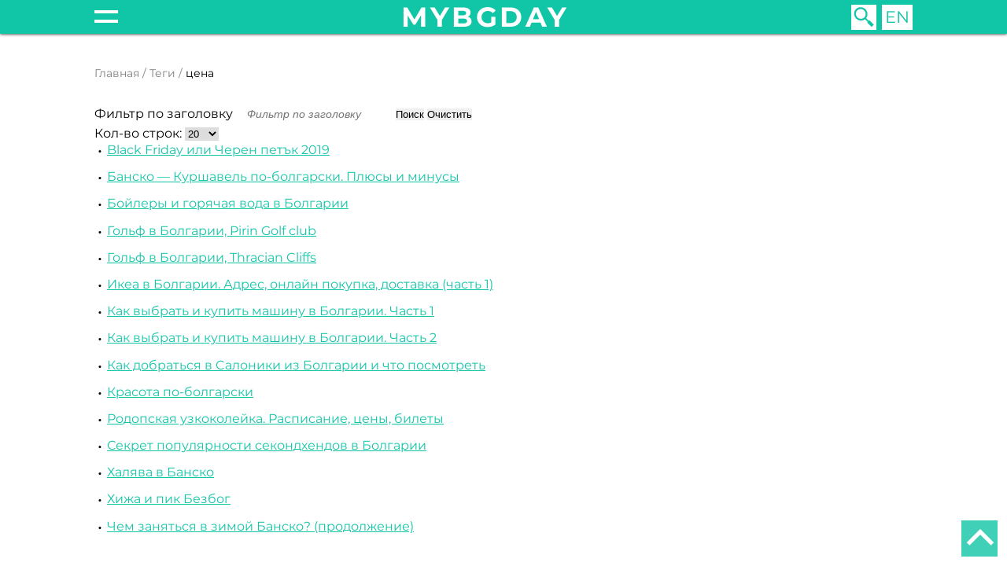

--- FILE ---
content_type: text/html; charset=utf-8
request_url: https://mybgday.com/tegi/tsena
body_size: 6918
content:





<!DOCTYPE html>

<html class="lang_ru-ru menu_id_166  page_id_166"
      lang="ru-ru">

<head>
	<meta content="width=device-width, user-scalable=yes, maximum-scale=5" name="viewport">

	
<!-- disable safari phone number detection-->
<meta name="format-detection" content="telephone=no">

<!-- Disable tap highlight on IE-->
<meta name="msapplication-tap-highlight" content="no">

<!-- Tile icon for Win8 (144x144 + tile color)-->
<meta name="msapplication-TileImage" content="">
<meta name="msapplication-TileColor" content="#ffffff">

<!-- Color the status bar on mobile devices-->
<meta name="theme-color" content="#ffffff">

<link rel="icon" href="/images/favicon.ico" type="image/x-icon">

<link rel="icon" type="image/png"   sizes="16x16"       href="/images/favicon/16.png">
<link rel="icon" type="image/png"   sizes="32x32"       href="/images/favicon/32.png">
<link rel="icon" type="image/png"   sizes="96x96"       href="/images/favicon/96.png">

<link rel="apple-touch-icon"        sizes="57x57"       href="/images/favicon/57.png">
<link rel="apple-touch-icon"        sizes="60x60"       href="/images/favicon/60.png">
<link rel="apple-touch-icon"        sizes="72x72"       href="/images/favicon/72.png">
<link rel="apple-touch-icon"        sizes="76x76"       href="/images/favicon/76.png">
<link rel="apple-touch-icon"        sizes="114x114"     href="/images/favicon/114.png">
<link rel="apple-touch-icon"        sizes="120x120"     href="/images/favicon/120.png">
<link rel="apple-touch-icon"        sizes="144x144"     href="/images/favicon/144.png">
<link rel="apple-touch-icon"        sizes="152x152"     href="/images/favicon/152.png">
<link rel="apple-touch-icon"        sizes="180x180"     href="/images/favicon/180.png">
	
	<meta property="og:description" content="My day in Bulgaria">
	<meta property="og:locale" content="ru">
	<meta property="og:title" content="Все страницы с тегом: цена | Мой день в Болгарии">
	<meta property="og:type" content="website">
	<meta property="og:url" content="https://mybgday.com/tegi/tsena">

	
	<link rel="canonical"
	      href="https://mybgday.com/tegi/tsena">

	<meta charset="utf-8">
	<title>Все страницы с тегом: цена | Мой день в Болгарии</title>
	<link href="/tegi/tsena?tag_list_language_filter=ru-RU&amp;format=feed&amp;type=rss" rel="alternate" type="application/rss+xml" title="цена | Мой день в Болгарии">
	<link href="/tegi/tsena?tag_list_language_filter=ru-RU&amp;format=feed&amp;type=atom" rel="alternate" type="application/atom+xml" title="цена | Мой день в Болгарии">
	<link href="https://mybgday.com/poisk?format=opensearch" rel="search" title="OpenSearch Мой день в Болгарии" type="application/opensearchdescription+xml">
	<link href="/favicon.ico" rel="icon" type="image/vnd.microsoft.icon">
	<link href="/media/mod_languages/css/template.min.css?536054" rel="stylesheet">
	<link href="/media/vendor/awesomplete/css/awesomplete.css?1.1.7" rel="stylesheet">
	<link href="/media/vendor/joomla-custom-elements/css/joomla-alert.min.css?0.2.0" rel="stylesheet">
<script src="/media/mod_menu/js/menu.min.js?536054" type="module"></script>
	<script type="application/json" class="joomla-script-options new">{"joomla.jtext":{"MDL_MODALTXT_CLOSE":"\u0417\u0430\u043a\u0440\u044b\u0442\u044c","MDL_MODALTXT_PREVIOUS":"\u043d\u0430\u0437\u0430\u0434","MDL_MODALTXT_NEXT":"\u0432\u043f\u0435\u0440\u0451\u0434","MOD_FINDER_SEARCH_VALUE":"\u0412\u0432\u0435\u0434\u0438\u0442\u0435 \u0442\u0435\u043a\u0441\u0442...","JLIB_JS_AJAX_ERROR_OTHER":"\u041f\u0440\u0438 \u043f\u043e\u043b\u0443\u0447\u0435\u043d\u0438\u0438 \u0434\u0430\u043d\u043d\u044b\u0445 JSON \u043f\u0440\u043e\u0438\u0437\u043e\u0448\u043b\u0430 \u043e\u0448\u0438\u0431\u043a\u0430. \u041a\u043e\u0434 \u0441\u043e\u0441\u0442\u043e\u044f\u043d\u0438\u044f HTTP %s.","JLIB_JS_AJAX_ERROR_PARSE":"\u041f\u0440\u0438 \u043e\u0431\u0440\u0430\u0431\u043e\u0442\u043a\u0435 \u0434\u0430\u043d\u043d\u044b\u0445 JSON \u043f\u0440\u043e\u0438\u0437\u043e\u0448\u043b\u0430 \u043e\u0448\u0438\u0431\u043a\u0430 \u043f\u0430\u0440\u0441\u0438\u043d\u0433\u0430:<br><code style=\"color:inherit;white-space:pre-wrap;padding:0;margin:0;border:0;background:inherit;\">%s<\/code>","ERROR":"\u041e\u0448\u0438\u0431\u043a\u0430","MESSAGE":"\u0421\u043e\u043e\u0431\u0449\u0435\u043d\u0438\u0435","NOTICE":"\u0412\u043d\u0438\u043c\u0430\u043d\u0438\u0435","WARNING":"\u041f\u0440\u0435\u0434\u0443\u043f\u0440\u0435\u0436\u0434\u0435\u043d\u0438\u0435","JCLOSE":"\u0417\u0430\u043a\u0440\u044b\u0442\u044c","JOK":"\u041e\u043a","JOPEN":"\u041e\u0442\u043a\u0440\u044b\u0442\u044c"},"finder-search":{"url":"\/component\/finder\/?task=suggestions.suggest&format=json&tmpl=component&Itemid=305"},"system.paths":{"root":"","rootFull":"https:\/\/mybgday.com\/","base":"","baseFull":"https:\/\/mybgday.com\/"},"csrf.token":"5d35500292811e696c852f29786035e9"}</script>
	<script src="/media/system/js/core.min.js?2cb912"></script>
	<script src="/media/com_tags/js/tag-default.min.js?db210b" type="module"></script>
	<script src="/media/vendor/awesomplete/js/awesomplete.min.js?1.1.7" defer></script>
	<script src="/media/com_finder/js/finder.min.js?5729ed" type="module"></script>
	<script src="/media/system/js/messages.min.js?9a4811" type="module"></script>
	<script type="application/ld+json">{"@context":"https://schema.org","@type":"BreadcrumbList","@id":"https://mybgday.com/#/schema/BreadcrumbList/89","itemListElement":[{"@type":"ListItem","position":1,"item":{"@id":"https://mybgday.com/","name":"Главная"}},{"@type":"ListItem","position":2,"item":{"@id":"https://mybgday.com/tegi?tag_list_language_filter=ru-RU","name":"Теги"}},{"@type":"ListItem","position":3,"item":{"name":"цена"}}]}</script>


	<meta name="title" content="Все страницы с тегом: цена | Мой день в Болгарии">
	<meta name="yandex-verification" content="95798149b46f1fb6">

	<meta name="description" content="Блог о Болгарии. Новости. Как провести время? Куда поехать в Болгарии.">

	<link rel="stylesheet" href="/templates/bg/styles.min.css?v20250222020503">
</head>

<body>
<div id="top"></div>

<div class="page__fade js-topmenu-close"></div>

	<div class="topmenu__wrap2">
		<div class="relative wrap">
			<div class="relative">
				<div class="topmenu__wrap">
					<ul class="mod-menu mod-list nav topmenu">
<li class="nav-item item-244"><a href="/vse-stati" >Все статьи</a></li><li class="nav-item item-102 deeper parent"><a href="/news" >Новости</a><ul class="mod-menu__sub list-unstyled small"><li class="nav-item item-311"><a href="/news/kultura" >Культура</a></li><li class="nav-item item-293"><a href="/news/zakon" >Закон</a></li><li class="nav-item item-242"><a href="/news/sobytiya" >События</a></li></ul></li><li class="nav-item item-116 deeper parent"><a href="/puteshestviya" >Путешествия</a><ul class="mod-menu__sub list-unstyled small"><li class="nav-item item-245"><a href="/puteshestviya/gory" >Горы</a></li><li class="nav-item item-303"><a href="/puteshestviya/more" >Море</a></li><li class="nav-item item-120"><a href="/puteshestviya/raznoe" >Разное</a></li><li class="nav-item item-186"><a href="/puteshestviya/svyatye-mesta" >Святые места</a></li><li class="nav-item item-297"><a href="/puteshestviya/strany-ryadom" >Страны рядом</a></li><li class="nav-item item-119"><a href="/puteshestviya/bansko" >Банско</a></li></ul></li></ul>
<ul class="mod-menu mod-list nav topmenu">
<li class="nav-item item-103 deeper parent"><a href="/zhizn" >Жизнь</a><ul class="mod-menu__sub list-unstyled small"><li class="nav-item item-104"><a href="/zhizn/transport" >Транспорт</a></li><li class="nav-item item-112"><a href="/zhizn/zhkkh" >ЖКХ</a></li><li class="nav-item item-243"><a href="/zhizn/iskusstvo" >Искусство</a></li><li class="nav-item item-108"><a href="/zhizn/meditsina" >Медицина</a></li><li class="nav-item item-241"><a href="/zhizn/mentalitet" >Менталитет</a></li><li class="nav-item item-110"><a href="/zhizn/prazdniki" >Праздники</a></li><li class="nav-item item-105"><a href="/zhizn/servisy" >Сервисы</a></li><li class="nav-item item-109"><a href="/zhizn/traditsii" >Традиции</a></li></ul></li></ul>
<ul class="mod-menu mod-list nav topmenu">
<li class="nav-item item-106 deeper parent"><a href="/shopping" >Шоппинг</a><ul class="mod-menu__sub list-unstyled small"><li class="nav-item item-128"><a href="/shopping/dengi" >Деньги</a></li><li class="nav-item item-181"><a href="/shopping/magaziny" >Магазины</a></li><li class="nav-item item-165"><a href="/shopping/suveniry" >Сувениры</a></li></ul></li><li class="nav-item item-113 deeper parent"><a href="/eda" >Еда</a><ul class="mod-menu__sub list-unstyled small"><li class="nav-item item-122"><a href="/eda/alkogol" >Алкоголь</a></li><li class="nav-item item-124"><a href="/eda/produkty" >Продукты</a></li><li class="nav-item item-121"><a href="/eda/retsepty" >Рецепты</a></li><li class="nav-item item-123"><a href="/eda/restorany" >Рестораны</a></li></ul></li></ul>
<ul class="mod-menu mod-list nav topmenu">
<li class="nav-item item-114 deeper parent"><a href="/zakon" >Закон</a><ul class="mod-menu__sub list-unstyled small"><li class="nav-item item-275"><a href="/zakon/avtomobil" >Автомобиль</a></li><li class="nav-item item-295"><a href="/zakon/dokumenty" >Документы</a></li><li class="nav-item item-115"><a href="/zakon/vnzh" >ВНЖ</a></li><li class="nav-item item-184"><a href="/zakon/nedvizhimost" >Недвижимость</a></li></ul></li></ul>

				</div>
			</div>
		</div>
	</div>

<div class="page">
	<div class="header">
	<div class="wrap">
		<div class="header__wrap">
			<span class="menu_toggle js-topmenu-toggle"></span>

			<a href="/" class="logo">mybgday</a>

			<div class="header__right">
				<div class="search_wrap">
											<span class="btn btn__search js-search-toggle js-img-bg"
						      data-src="/images/icons/search2.svg" title="поиск"></span>

						
<form class="search_form js-finder-searchform" action="/poisk"
      method="get"
      role="search">
	<input type="text" name="q" id="mod-finder-searchword193" class="js-finder-search-query form-control" value="" placeholder="Введите текст..."><button class="btn btn__more btn-primary" type="submit">Поиск</button>
	
	
	</form>

									</div>

									
<ul aria-labelledby="language_picker_des_140" class="mod_languages_list">
			
					
					<li class="mod_languages_list__item">
				<a class="mod_languages_list__link" aria-label="English (United Kingdom)"				   href="/en/tags?tag_list_language_filter=en-GB">
											EN									</a>
			</li>
			</ul>
							</div>
		</div>
	</div>

	<div class="page_scroll_percentage"><span class="page_scroll_percentage__current js-page-scroll-percentage"></span>
	</div>
</div>
	<div class="content">
		<div class="wrap">
							<div class="moduletable ">
        
<nav class="breadcrumbs" aria-label="Breadcrumb">
	<ol class="breadcrumbs__list">
		
		<li class="breadcrumbs__item"><a href="/" class="breadcrumbs__link">Главная</a></li><li class="breadcrumbs__item"><a href="/tegi?tag_list_language_filter=ru-RU" class="breadcrumbs__link">Теги</a></li><li class="breadcrumbs__item active"><span>цена</span></li>	</ol>

	</nav>

</div>

			
			<article>
				<div id="system-message-container" aria-live="polite"></div>

				<div class="com-tags-tag tag-category">
	
	

	
	

<div class="com-tags__items">
	<form action="https://mybgday.com/tegi/tsena" method="post" name="adminForm"
	      id="adminForm">
									<div class="com-tags-tags__filter btn-group">
					<label class="filter-search-lbl visually-hidden" for="filter-search">
						Фильтр по заголовку					</label>
					<input
						type="text"
						name="filter-search"
						id="filter-search"
						value=""
						class="inputbox" onchange="document.adminForm.submit();"
						placeholder="Фильтр по заголовку"
					>
					<button type="submit" name="filter_submit"
					        class="btn btn-primary">Поиск</button>
					<button type="reset" name="filter-clear-button"
					        class="btn btn-secondary">Очистить</button>
				</div>
			
							<div class="btn-group float-end">
					<label for="limit" class="visually-hidden">
						Кол-во строк:					</label>
					<select id="limit" name="limit" class="form-select" onchange="this.form.submit()">
	<option value="5">5</option>
	<option value="10">10</option>
	<option value="15">15</option>
	<option value="20" selected="selected">20</option>
	<option value="25">25</option>
	<option value="30">30</option>
	<option value="50">50</option>
	<option value="100">100</option>
	<option value="0">Все</option>
</select>
				</div>
			
			<input type="hidden" name="limitstart" value="">
			<input type="hidden" name="task" value="">
			</form>

			<ul class="com-tags-tag__category category list-group">
												<li class="list-group-item list-group-item-action">
				
									<a href="/shopping/magaziny/black-friday-ili-cheren-pet-k-2019">Black Friday или Черен петък 2019</a>
				
												
				
								</li>
												<li class="list-group-item list-group-item-action">
				
									<a href="/puteshestviya/gory/bansko-kurshavel-po-bolgarski-plyusy-i-minusy">Банско — Куршавель по-болгарски. Плюсы и минусы</a>
				
												
				
								</li>
												<li class="list-group-item list-group-item-action">
				
									<a href="/zhizn/zhkkh/bojlery-i-goryachaya-voda-v-bolgarii">Бойлеры и горячая вода в Болгарии</a>
				
												
				
								</li>
												<li class="list-group-item list-group-item-action">
				
									<a href="/puteshestviya/raznoe/golf-v-bolgarii-pirin-golf-club">Гольф в Болгарии, Pirin Golf club</a>
				
												
				
								</li>
												<li class="list-group-item list-group-item-action">
				
									<a href="/puteshestviya/raznoe/golf-v-bolgarii-thracian-cliffs">Гольф в Болгарии, Thracian Cliffs</a>
				
												
				
								</li>
												<li class="list-group-item list-group-item-action">
				
									<a href="/shopping/magaziny/ikea-v-bolgarii-adres-onlajn-pokupka-dostavka">Икеа в Болгарии. Адрес, онлайн покупка, доставка (часть 1)</a>
				
												
				
								</li>
												<li class="list-group-item list-group-item-action">
				
									<a href="/zhizn/transport/kak-vybrat-i-kupit-mashinu-v-bolgarii-chast-1">Как выбрать и купить машину в Болгарии. Часть 1</a>
				
												
				
								</li>
												<li class="list-group-item list-group-item-action">
				
									<a href="/zhizn/transport/kak-vybrat-i-kupit-mashinu-v-bolgarii-chast-2">Как выбрать и купить машину в Болгарии. Часть 2</a>
				
												
				
								</li>
												<li class="list-group-item list-group-item-action">
				
									<a href="/puteshestviya/strany-ryadom/puteshestvie-v-caloniki">Как добраться в Cалоники из Болгарии и что посмотреть</a>
				
												
				
								</li>
												<li class="list-group-item list-group-item-action">
				
									<a href="/zhizn/mentalitet/krasota-po-bolgarski">Красота по-болгарски</a>
				
												
				
								</li>
												<li class="list-group-item list-group-item-action">
				
									<a href="/zhizn/transport/rodopskaya-uzkokolejka-raspisanie-tseny-bilety">Родопская узкоколейка. Расписание, цены, билеты</a>
				
												
				
								</li>
												<li class="list-group-item list-group-item-action">
				
									<a href="/shopping/magaziny/sekret-populyarnosti-sekondkhendov-v-bolgarii">Секрет популярности секондхендов в Болгарии</a>
				
												
				
								</li>
												<li class="list-group-item list-group-item-action">
				
									<a href="/puteshestviya/bansko/khalyava-v-bansko">Халява в Банско</a>
				
												
				
								</li>
												<li class="list-group-item list-group-item-action">
				
									<a href="/puteshestviya/gory/khizha-i-pik-bezbog">Хижа и пик Безбог</a>
				
												
				
								</li>
												<li class="list-group-item list-group-item-action">
				
									<a href="/puteshestviya/bansko/chem-zanyatsya-v-zimoj-bansko-prodolzhenie">Чем заняться в зимой Банско? (продолжение)</a>
				
												
				
								</li>
					</ul>
	</div>

</div>
				
			</article>

			
					</div>
	</div>

			<div class="moduletable footer">
        
<div id="mod-custom91" class="mod-custom custom">
	<div class="wrap">
	<div class="footer__wrap_2">
		<div class="footer__contacts">
			<p>
				<a href="mailto:info@mybgday.com" target="_blank">info@mybgday.com</a>
			</p>

			<p>© 2017-2024</p>
		</div>
	</div>
</div></div>
</div>

	</div>

	
<div id="mod-custom151" class="mod-custom custom">
	<!--LiveInternet counter-->
<script>
	document.write("<a class='counter_link' href='//www.liveinternet.ru/click' "+
		"target=_blank><img src='//counter.yadro.ru/hit?t45.6;r"+
		escape(document.referrer)+((typeof(screen)=="undefined")?"":
			";s"+screen.width+"*"+screen.height+"*"+(screen.colorDepth?
			screen.colorDepth:screen.pixelDepth))+";u"+escape(document.URL)+
		";h"+escape(document.title.substring(0,150))+";"+Math.random()+
		"' alt='' title='LiveInternet' "+
		"border='0' width='31' height='31'><\/a>")
</script>
<!--/LiveInternet-->



<!-- Yandex.Metrika counter -->
<!--<script>
	(function(m,e,t,r,i,k,a){m[i]=m[i]||function(){(m[i].a=m[i].a||[]).push(arguments)};
		m[i].l=1*new Date();k=e.createElement(t),a=e.getElementsByTagName(t)[0],k.async=1,k.src=r,a.parentNode.insertBefore(k,a)})
	(window, document, "script", "https://mc.yandex.ru/metrika/tag.js", "ym");

	ym(53258497, "init", {
		clickmap:               true,
		trackLinks:             true,
		accurateTrackBounce:    true,
		webvisor:               true
	});
</script>
<noscript><div><img src="//mc.yandex.ru/watch/53258497" style="position:absolute; left:-9999px;" alt="" /></div></noscript>-->
<!-- /Yandex.Metrika counter -->




<!--<script>-->
<!--	window.fbAsyncInit = function() {-->
<!--		FB.init({-->
<!--			appId      : '{your-app-id}',-->
<!--			cookie     : true,-->
<!--			xfbml      : true,-->
<!--			version    : '{latest-api-version}'-->
<!--		});-->
<!---->
<!--		FB.AppEvents.logPageView();-->
<!--	};-->
<!---->
<!--	(function(d, s, id){-->
<!--		var js, fjs = d.getElementsByTagName(s)[0];-->
<!--		if (d.getElementById(id)) {return;}-->
<!--		js = d.createElement(s); js.id = id;-->
<!--		js.src = "https://connect.facebook.net/en_US/sdk.js";-->
<!--		fjs.parentNode.insertBefore(js, fjs);-->
<!--	}(document, 'script', 'facebook-jssdk'));-->
<!--</script>--></div>


<a class="gotop js-scroll-to" href="#top" title="go top"></a>

<script src="/templates/bg/all.min.js?v20250222"></script>

</body>
</html>

--- FILE ---
content_type: image/svg+xml
request_url: https://mybgday.com/images/icons/search2.svg
body_size: 173
content:
<?xml version="1.0" encoding="utf-8"?>

<svg version="1.1" xmlns="http://www.w3.org/2000/svg" xmlns:xlink="http://www.w3.org/1999/xlink" x="0px" y="0px" width="33px" height="33px"
	 viewBox="0 0 33.5 33.5" style="enable-background:new 0 0 33.5 33.5;" xml:space="preserve">
<g>
	<path fill="#fff" d="M17.4,16.9c2.5-2.5,2.4-6.6-0.2-9.2C14.7,5.1,10.5,5.1,8,7.6s-2.4,6.6,0.2,9.2C10.8,19.3,14.9,19.4,17.4,16.9
		 M30.1,26.5L27,29.6l-5.9-5.9l0.8-0.8l-3.6-3.6c-3.4,2.7-8.5,2.4-11.8-0.9C3,14.9,2.9,9.2,6.3,5.8c3.4-3.4,9.1-3.3,12.6,0.2
		c3.3,3.3,3.6,8.4,0.9,11.8l3.6,3.6l0.8-0.8L30.1,26.5z M33.5,0H0v33.5h33.5V0z"/>
</g>
</svg>
